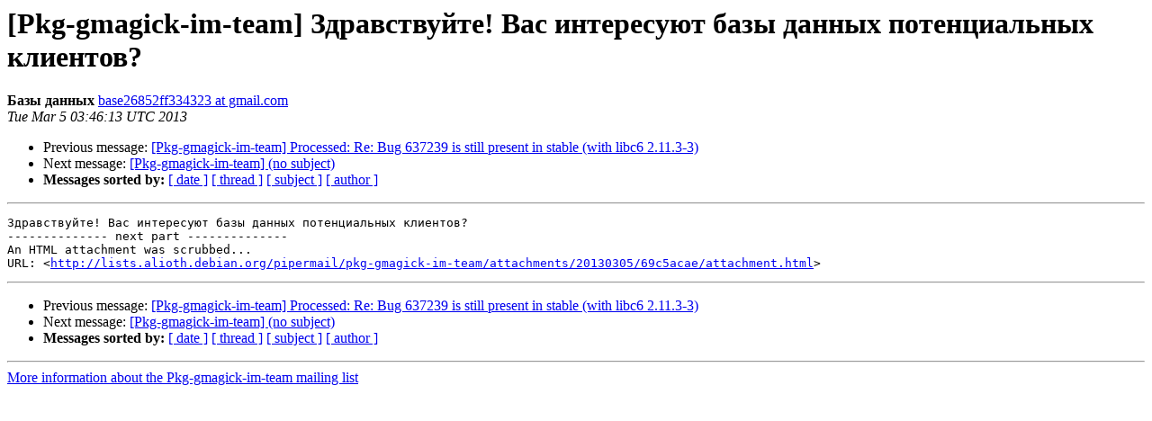

--- FILE ---
content_type: text/html
request_url: https://alioth-lists.debian.net/pipermail/pkg-gmagick-im-team/2013-March/002270.html
body_size: 1259
content:
<!DOCTYPE HTML PUBLIC "-//W3C//DTD HTML 4.01 Transitional//EN">
<HTML>
 <HEAD>
   <TITLE> [Pkg-gmagick-im-team] &#1047;&#1076;&#1088;&#1072;&#1074;&#1089;&#1090;&#1074;&#1091;&#1081;&#1090;&#1077;! &#1042;&#1072;&#1089; &#1080;&#1085;&#1090;&#1077;&#1088;&#1077;&#1089;&#1091;&#1102;&#1090; &#1073;&#1072;&#1079;&#1099; &#1076;&#1072;&#1085;&#1085;&#1099;&#1093; &#1087;&#1086;&#1090;&#1077;&#1085;&#1094;&#1080;&#1072;&#1083;&#1100;&#1085;&#1099;&#1093; &#1082;&#1083;&#1080;&#1077;&#1085;&#1090;&#1086;&#1074;?
   </TITLE>
   <LINK REL="Index" HREF="index.html" >
   <LINK REL="made" HREF="mailto:pkg-gmagick-im-team%40lists.alioth.debian.org?Subject=Re%3A%20%5BPkg-gmagick-im-team%5D%20%3D%3Fwindows-1251%3Fb%3Fx%2BTw4OLx8uLz6fLlISDC4PEg%3F%3D%0A%09%3D%3Fwindows-1251%3Fb%3F6O3y5fDl8fP%2B8iDh4Of7IOTg7e379SDv7vLl7fbo4Ov87fv1%3F%3D%0A%09%3D%3Fwindows-1251%3Fb%3FIOrr6OXt8u7iPw%3D%3D%3F%3D&In-Reply-To=%3C73784A98AA004A279A88215EF5CF85C9%40client.yota.ru%3E">
   <META NAME="robots" CONTENT="index,nofollow">
   <style type="text/css">
       pre {
           white-space: pre-wrap;       /* css-2.1, curent FF, Opera, Safari */
           }
   </style>
   <META http-equiv="Content-Type" content="text/html; charset=us-ascii">
   <LINK REL="Previous"  HREF="002269.html">
   <LINK REL="Next"  HREF="002271.html">
 </HEAD>
 <BODY BGCOLOR="#ffffff">
   <H1>[Pkg-gmagick-im-team] &#1047;&#1076;&#1088;&#1072;&#1074;&#1089;&#1090;&#1074;&#1091;&#1081;&#1090;&#1077;! &#1042;&#1072;&#1089; &#1080;&#1085;&#1090;&#1077;&#1088;&#1077;&#1089;&#1091;&#1102;&#1090; &#1073;&#1072;&#1079;&#1099; &#1076;&#1072;&#1085;&#1085;&#1099;&#1093; &#1087;&#1086;&#1090;&#1077;&#1085;&#1094;&#1080;&#1072;&#1083;&#1100;&#1085;&#1099;&#1093; &#1082;&#1083;&#1080;&#1077;&#1085;&#1090;&#1086;&#1074;?</H1>
    <B>&#1041;&#1072;&#1079;&#1099; &#1076;&#1072;&#1085;&#1085;&#1099;&#1093;</B> 
    <A HREF="mailto:pkg-gmagick-im-team%40lists.alioth.debian.org?Subject=Re%3A%20%5BPkg-gmagick-im-team%5D%20%3D%3Fwindows-1251%3Fb%3Fx%2BTw4OLx8uLz6fLlISDC4PEg%3F%3D%0A%09%3D%3Fwindows-1251%3Fb%3F6O3y5fDl8fP%2B8iDh4Of7IOTg7e379SDv7vLl7fbo4Ov87fv1%3F%3D%0A%09%3D%3Fwindows-1251%3Fb%3FIOrr6OXt8u7iPw%3D%3D%3F%3D&In-Reply-To=%3C73784A98AA004A279A88215EF5CF85C9%40client.yota.ru%3E"
       TITLE="[Pkg-gmagick-im-team] &#1047;&#1076;&#1088;&#1072;&#1074;&#1089;&#1090;&#1074;&#1091;&#1081;&#1090;&#1077;! &#1042;&#1072;&#1089; &#1080;&#1085;&#1090;&#1077;&#1088;&#1077;&#1089;&#1091;&#1102;&#1090; &#1073;&#1072;&#1079;&#1099; &#1076;&#1072;&#1085;&#1085;&#1099;&#1093; &#1087;&#1086;&#1090;&#1077;&#1085;&#1094;&#1080;&#1072;&#1083;&#1100;&#1085;&#1099;&#1093; &#1082;&#1083;&#1080;&#1077;&#1085;&#1090;&#1086;&#1074;?">base26852ff334323 at gmail.com
       </A><BR>
    <I>Tue Mar  5 03:46:13 UTC 2013</I>
    <P><UL>
        <LI>Previous message: <A HREF="002269.html">[Pkg-gmagick-im-team] Processed: Re: Bug 637239 is still present in stable (with libc6 2.11.3-3)
</A></li>
        <LI>Next message: <A HREF="002271.html">[Pkg-gmagick-im-team] (no subject)
</A></li>
         <LI> <B>Messages sorted by:</B> 
              <a href="date.html#2270">[ date ]</a>
              <a href="thread.html#2270">[ thread ]</a>
              <a href="subject.html#2270">[ subject ]</a>
              <a href="author.html#2270">[ author ]</a>
         </LI>
       </UL>
    <HR>  
<!--beginarticle-->
<PRE>&#1047;&#1076;&#1088;&#1072;&#1074;&#1089;&#1090;&#1074;&#1091;&#1081;&#1090;&#1077;! &#1042;&#1072;&#1089; &#1080;&#1085;&#1090;&#1077;&#1088;&#1077;&#1089;&#1091;&#1102;&#1090; &#1073;&#1072;&#1079;&#1099; &#1076;&#1072;&#1085;&#1085;&#1099;&#1093; &#1087;&#1086;&#1090;&#1077;&#1085;&#1094;&#1080;&#1072;&#1083;&#1100;&#1085;&#1099;&#1093; &#1082;&#1083;&#1080;&#1077;&#1085;&#1090;&#1086;&#1074;?
-------------- next part --------------
An HTML attachment was scrubbed...
URL: &lt;<A HREF="http://lists.alioth.debian.org/pipermail/pkg-gmagick-im-team/attachments/20130305/69c5acae/attachment.html">http://lists.alioth.debian.org/pipermail/pkg-gmagick-im-team/attachments/20130305/69c5acae/attachment.html</A>&gt;
</PRE>


<!--endarticle-->
    <HR>
    <P><UL>
        <!--threads-->
	<LI>Previous message: <A HREF="002269.html">[Pkg-gmagick-im-team] Processed: Re: Bug 637239 is still present in stable (with libc6 2.11.3-3)
</A></li>
	<LI>Next message: <A HREF="002271.html">[Pkg-gmagick-im-team] (no subject)
</A></li>
         <LI> <B>Messages sorted by:</B> 
              <a href="date.html#2270">[ date ]</a>
              <a href="thread.html#2270">[ thread ]</a>
              <a href="subject.html#2270">[ subject ]</a>
              <a href="author.html#2270">[ author ]</a>
         </LI>
       </UL>

<hr>
<a href="http://lists.alioth.debian.org/cgi-bin/mailman/listinfo/pkg-gmagick-im-team">More information about the Pkg-gmagick-im-team
mailing list</a><br>
</body></html>
